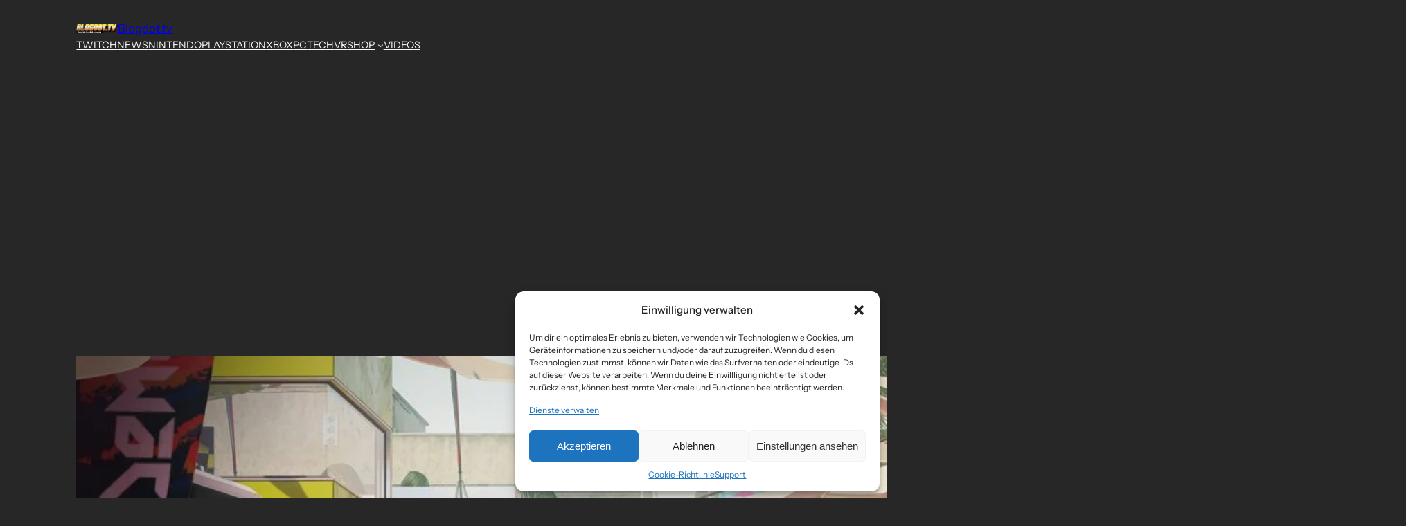

--- FILE ---
content_type: text/html; charset=utf-8
request_url: https://www.google.com/recaptcha/api2/aframe
body_size: 148
content:
<!DOCTYPE HTML><html><head><meta http-equiv="content-type" content="text/html; charset=UTF-8"></head><body><script nonce="EfRhGXDLTdjED0iimchPDA">/** Anti-fraud and anti-abuse applications only. See google.com/recaptcha */ try{var clients={'sodar':'https://pagead2.googlesyndication.com/pagead/sodar?'};window.addEventListener("message",function(a){try{if(a.source===window.parent){var b=JSON.parse(a.data);var c=clients[b['id']];if(c){var d=document.createElement('img');d.src=c+b['params']+'&rc='+(localStorage.getItem("rc::a")?sessionStorage.getItem("rc::b"):"");window.document.body.appendChild(d);sessionStorage.setItem("rc::e",parseInt(sessionStorage.getItem("rc::e")||0)+1);localStorage.setItem("rc::h",'1762078477839');}}}catch(b){}});window.parent.postMessage("_grecaptcha_ready", "*");}catch(b){}</script></body></html>

--- FILE ---
content_type: application/javascript; charset=utf-8
request_url: https://fundingchoicesmessages.google.com/f/AGSKWxW0ECTQ-Xv25hk9_GFpHAILXYEcnJbqQf2iWvZudQDSiXmo6rkQCl65utM8o0vbHrIRcJcI3NDqBntwXlCN6Q_Wy5ompbtLImxdo1iPsapeidpNFx0pYQj15u2Ju3bqzKVsK8tq93dPWXZKHG511D22w8QxcXv52SGhU-MKfS8eMPWtD4A1sJfCi4g-/__adwrap./eas_fif./vast/ads-/slideshow/ads./js/youmuffpu.js
body_size: -1283
content:
window['3991519c-a8eb-4f5c-95bd-85ecc3d1d6ef'] = true;